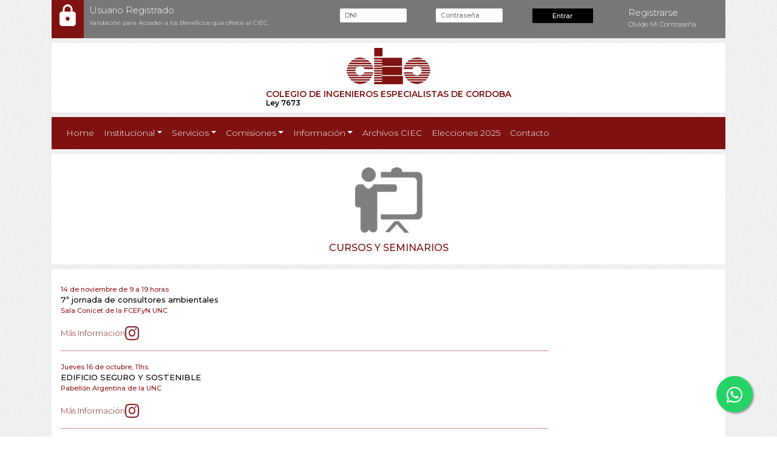

--- FILE ---
content_type: text/html; charset=UTF-8
request_url: https://ciec.com.ar/cursos.php
body_size: 3426
content:
<!DOCTYPE html>
<html lang="en">
  <head>
    <meta charset="utf-8">
	<meta http-equiv="X-UA-Compatible" content="IE=edge">
	<meta name="viewport" content="width=device-width, initial-scale=1">
    <title>:: CIEC :: Colegio de Ingenieros Especialistas de Córdoba</title>
	<meta name="keywords" content="colegio, ingenieros, Córdoba, especialistas, ingenieros especiaslitas, Argentina, ley 7973, radio ciec, ciec, noticias, cursos, trabajo, cientifico, educación, Ingenieros Mecánicos, Electricistas, Químicos, Laborales, Aeronáuticos, Informáticos" /> 
<meta name="description" content="El CIEC, aúna las profesiones de Ingenieros Mecánicos, Electricistas, Químicos, Laborales, Aeronáuticos, Informáticos, ampliado a otras disciplinas que se desarrollaron a la luz del avance tecnológico." />
<meta name="author" content="Alejandro Arla" />
<meta name="language" content="español" />
<meta name="distribution" content="Global" />
<meta name="robots" content="index, follow" />
<meta name="rating" content="General" />
<meta name="geo.country" content="Argentina" />
<link rel="apple-touch-icon-precomposed" href="apple-icon.png">
<link rel="shortcut icon" href="apple-icon.png">
<link rel="preconnect" href="https://fonts.googleapis.com">
<link rel="preconnect" href="https://fonts.gstatic.com" crossorigin>
<link href="https://fonts.googleapis.com/css2?family=Montserrat:wght@100;300;500;600&display=swap" rel="stylesheet">
<link rel="stylesheet" href="https://use.fontawesome.com/releases/v5.7.2/css/all.css">
    <!-- Bootstrap -->
<link href="css/bootstrap-4.4.1.css" rel="stylesheet">
<link href="css/estilo.css" rel="stylesheet">
  </head>
  <body>
  	<!-- body code goes here -->
    <div class="container">
 <!-- loguin -->
<div class="usuarios mb-2">
    <div class="row">
	      <div class="col-xl-5 col-lg-5 col-md-4 col-sm-12">
		    <div class="parte1 mb-2">
			 <div class="registro">Usuario Registrado</div>
			 <div class="registrot1">Validación para Acceder a los Beneficios que ofrece el CIEC.</div>
			  </div>
          </div>
	      <div class="col-xl-5 col-lg-5 col-md-6 mt-2">
		<form action="process.php" id="registrof" method="post">
			<div class="row">
			  <div class="col-xl-4 col-lg-4 col-md-4 col-sm-4 col-4">
			<div><input name="user" type="text" id="n" value="" placeholder="DNI" class="campos" /></div>	  
			<div class="error"></div>	  
			</div>
			  <div class="col-xl-4 col-lg-4 col-md-4 col-sm-4 col-4">
			<div><input name="pass" type="password" id="n" value="" placeholder="Contraseña" class="campos" /></div>
			<div class="error"></div>
			  </div>
			  <div class="col-xl-4 col-lg-4 col-md-4 col-sm-4 col-4"><input type="hidden" name="sublogin" value="1"><input class="submitred" type="submit" value="Entrar" name="Submit" /></div>
		    </div>
		</form>
          </div>
	      <div class="col-xl-2 col-lg-2 col-md-2 mt-1 mb-2">
			  <div style="font-size: 15px;"><a href="beneficios.php" style="color: white">Registrarse</a></div>
			  <div style="font-size: 11px;"><a href="olvido.php?error=0" style="color: white">Olvide Mi Contraseña</a></div>
          </div>
        </div>
	  </div>
<!-- end loguin -->
	  <div class="cabecera pt-2 pb-2">
		<div class="logo"><a href="index.php"><img src="images/logo.png" class="img-fluid mx-auto d-block mb-2" alt=""/></a></div>
		<div class="colegio">
		<h1>COLEGIO DE INGENIEROS ESPECIALISTAS DE CORDOBA</h1>
		<h3>Ley 7673</h3> 
		</div>
	  </div>
	  <div class="botonera mt-2 mb-2">
	    <nav class="navbar navbar-expand-lg navbar-light bg-light">
	      <button class="navbar-toggler" type="button" data-toggle="collapse" data-target="#navbarSupportedContent1" aria-controls="navbarSupportedContent1" aria-expanded="false" aria-label="Toggle navigation"> <span class="navbar-toggler-icon"></span> </button>
	      <div class="collapse navbar-collapse" id="navbarSupportedContent1">
	        <ul class="navbar-nav mr-auto">
	          <li class="nav-item active"> <a class="nav-link" href="index.php">Home <span class="sr-only">(current)</span></a> </li>
	          <li class="nav-item dropdown"> <a class="nav-link dropdown-toggle" href="#" id="navbarDropdown1" role="button" data-toggle="dropdown" aria-haspopup="true" aria-expanded="false">Institucional</a>
	            <div class="dropdown-menu" aria-labelledby="navbarDropdown1">
				<a class="dropdown-item" href="junta.php">Junta Provincial</a>
				<a class="dropdown-item" href="regionales_vmaria.php">Villa María</a>
				<a class="dropdown-item" href="regionales_sfran.php">San Francisco</a>
				<a class="dropdown-item" href="regionales_r4.php">Río Cuarto</a>
				<div class="dropdown-divider"></div>
				<a class="dropdown-item" href="etica.php">Tribunal de Ética</a>
			    </div>
              </li>
				<li class="nav-item dropdown"> <a class="nav-link dropdown-toggle" href="#" id="navbarDropdown2" role="button" data-toggle="dropdown" aria-haspopup="true" aria-expanded="false">Servicios</a>
	            <div class="dropdown-menu" aria-labelledby="navbarDropdown1">
				<a class="dropdown-item" href="matriculados.php">Matriculación</a>
				<a class="dropdown-item" href="leyesyreglamentos.php">Leyes y Reglamentos</a>
				<a class="dropdown-item" href="reciprocidad.php">Convenios de Reciprocidad </a>
				<a class="dropdown-item" href="jubilacion.php">Caja de Jubilación</a>
				<a class="dropdown-item" href="servicios.php">Servicios para Matriculados</a>
                <a class="dropdown-item" href="incumbencias.php">Incumbencias</a>
				  </div>
              </li>
				<li class="nav-item dropdown"> <a class="nav-link dropdown-toggle" href="#" id="navbarDropdown3" role="button" data-toggle="dropdown" aria-haspopup="true" aria-expanded="false">Comisiones</a>
	            <div class="dropdown-menu" aria-labelledby="navbarDropdown1">
				<a class="dropdown-item" href="c_ambiente.php">Ambiente</a>
				<a class="dropdown-item" href="c_alimentos.php">Alimentos</a>
				<a class="dropdown-item" href="c_ascensores.php">Ascensores</a>
				<a class="dropdown-item" href="c_bioingenieria.php">Bioingeniería</a>
				<a class="dropdown-item" href="c_inst_elect.php">Instalaciones Eléctricas</a>
				<a class="dropdown-item" href="c_lineas_elect.php">Líneas Eléctricas</a>
				<a class="dropdown-item" href="c_comunicaciones.php">Comunicaciones</a>
				<a class="dropdown-item" href="c_educacion.php">Educación</a>
				<a class="dropdown-item" href="c_calidad.php">Calidad</a>
				<a class="dropdown-item" href="c_transporte.php">Transporte</a>
				<a class="dropdown-item" href="c_riesgo.php">Gestión de Riesgos</a>
				  </div>
              </li>
			<li class="nav-item dropdown"> <a class="nav-link dropdown-toggle" href="#" id="navbarDropdown4" role="button" data-toggle="dropdown" aria-haspopup="true" aria-expanded="false">Información</a>
	            <div class="dropdown-menu" aria-labelledby="navbarDropdown1">
				<a class="dropdown-item" href="cursos.php">Cursos y Seminarios</a>
				<a class="dropdown-item" href="bolsa.php">Bolsa de Trabajo</a>
                <a class="dropdown-item" href="memoria.php">Memoria Anual</a>
			  </div>
              </li>
	          <li class="nav-item"> <a class="nav-link" href="archivos.php">Archivos CIEC</a> </li>
			<li class="nav-item"> <a class="nav-link" href="elecciones.php">Elecciones 2025</a> </li>
			<li class="nav-item"> <a class="nav-link" href="contacto.php">Contacto</a> </li>
            </ul>
          </div>
        </nav>      </div>
      <div class="container b mt-2 mb-2">
		<div><img src="images/cursos_ico.jpg" class="img-fluid mx-auto d-block" alt=""/></div>
		  <div class="link_serv mt-2" style="font-size: 16px; font-weight: 500; color: #7F1211; text-align: center">CURSOS Y SEMINARIOS</div>
	  </div>
<div class="container b">
<!-- contenido -->
    <div class="row">
      <div class="col-xl-9">
    
	<div class="lista mb-2">
	<div class="fecha">14 de noviembre de 9 a 19 horas</div>
	<div class="titulo">7ª jornada de consultores ambientales</div>
	<div class="fecha mb-3">Sala Conicet de la FCEFyN UNC</div>
	            <a href="https://forms.gle/xcqkz1ZMN3vypgw37">
                <div style="display: flex; align-items: center; gap: 8px;">
                    <span>Más Información</span>
                    <i class="fab fa-instagram fa-2x"></i>
                </div>
            </a>
	</div>    
	<div class="lista mb-2">
	<div class="fecha">Jueves 16 de octubre, 11hs.</div>
	<div class="titulo">EDIFICIO SEGURO Y SOSTENIBLE</div>
	<div class="fecha mb-3">Pabellón Argentina de la UNC</div>
	            <a href="https://www.instagram.com/p/DPMnMnkjkoK/">
                <div style="display: flex; align-items: center; gap: 8px;">
                    <span>Más Información</span>
                    <i class="fab fa-instagram fa-2x"></i>
                </div>
            </a>
	</div>		  <div class="mb-5" style="margin-top:40px"> <span class="pageOff"title="Primera p&aacute;gina" >&lt;&lt;</span><span class="pageOff"title="P&aacute;gina anterior" >&lt;</span><span class="pageOn" >1</span><span class="pageOff"title="Siguiente P&aacute;gina" >&gt;</span><span class="pageOff"title="Ultima p&aacute;gina (1)" >&gt;&gt;</span> </div> 
</div>
    </div>
<!-- end contenido --> 
</div>
  </div>
<footer>
<a href="https://api.whatsapp.com/send?phone=5493512585406&text=Hola%21%20Quisiera%20m%C3%A1s%20informaci%C3%B3n%20sobre%20CIEC." class="float" target="_blank">
<i class="fab fa-whatsapp my-float"></i>
</a>
<div class="container">
	<div class="row">
	  <div class="col-xl-8 col-lg-8 col-md-7 col-sm-6">
	    <div class="seccion_pie">ACERCA DEL CIEC</div>
		<div class="mb-5">El CIEC, aúna las profesiones de Ingenieros Mecánicos, Electricistas, Químicos, Laborales, Aeronáuticos, Informáticos, ampliado a otras disciplinas que se desarrollaron a la luz del avance tecnológico.</div>
		<div class="seccion_pie">SEGUINOS EN</div>
		<div style="float: left; margin-right: 10px"><a href="https://www.facebook.com/CIEC-Colegio-De-Ingenieros-Especialistas-De-C%C3%B3rdoba-100962189341848/" target="_blank"><i class="fab fa-facebook-square fa-2x"></i></a></div>
		<div style="float: left; margin-right: 10px"><a href="https://www.instagram.com/ingenieros_especialistas_cba/?igshid=YmMyMTA2M2Y=" target="_blank"><i class="fab fa-instagram fa-2x"></i></a></div>
		<div style="float: left; margin-right: 10px"><a href="https://www.youtube.com/channel/UCL9zOX5jkLBphJzPQzP2iEQ/featured" target="_blank"><i class="fab fa-youtube-square fa-2x"></i></a></div>
      </div>
	  <div class="col-xl-4 col-lg-4 col-md-5 col-sm-6">
		<div class="seccion_pie">ACERCA DEL CIEC</div>
		<div>Dirección:<br>
Jujuy 441 - Córdoba Capital.<br>
<br>
Tel: 0351- 4220081 / 4220046<br>
<br>
Horario de Atención al público:<br>
de 8.30 a 17.00 (horario corrido)<br>
<br>
Whatsapp: +5493512585406<br>
Email: <a href="mailto:ciec@ciec.com.ar" target="_blank">ciec@ciec.com.ar</a></div>
		</div>
    </div>
  </div>
  <div class="pie">Copyright © 2013 - 2025 CIEC. Todos los derechos reservados.&nbsp;&nbsp;&nbsp;&nbsp;Web realizada por <a href="http://www.arla.com.ar" target="_blank" style="color: white">EA</a></div></footer>
<!-- jQuery (necessary for Bootstrap's JavaScript plugins) --> 
	<script src="js/jquery-3.4.1.min.js"></script>
	<!-- Include all compiled plugins (below), or include individual files as needed -->
	<script src="js/popper.min.js"></script> 
  <script src="js/bootstrap-4.4.1.js"></script>
  </body>
</html>

--- FILE ---
content_type: text/css
request_url: https://ciec.com.ar/css/estilo.css
body_size: 4542
content:
/* CSS Document */

/*Background color*/

/*form styles*/
.fecha_n{
    font-size: 12px;
    color: #831313;
    border-bottom: 3px solid #831313;
    display: table;
}
.titulo_n{
	font-size: 16px;
}
.btn_instagram a{
    background-color: #0095F6;
    color: hsla(0,0%,100%,1.00);
    padding-top: 6px;
    padding-bottom: 6px;
    padding-left: 20px;
    padding-right: 21px;
    display: table;
    margin-left: auto;
    margin-right: auto;
    border-radius: 5px;
}
.tit_instagram{
	color: white
}
.email_instagram{
	font-size: 12px;
	color: white
}
.bg_instagram{
    background-image: url(../images/bg_instagram.jpg);
    background-repeat: no-repeat;
    background-position: left top;
}
.bg_slider{
	background-image: url(../images/bg_slider.png);
    background-position: right top;
    background-repeat: no-repeat;
	background-color: #EEEEEE
}
.nav-tabs {
    border-bottom: 1px solid #831313 !important;
}

.nav-tabs .nav-item {
  margin-bottom: -1px;
}

.nav-tabs .nav-link {
  border: 1px solid transparent;
  border-top-left-radius: 0.25rem;
  border-top-right-radius: 0.25rem;
}

.nav-tabs .nav-link:hover, .nav-tabs .nav-link:focus {
  border-color: #831313 #831313 #831313 !important;
}

.nav-tabs .nav-link.disabled {
  color: #831313 !important;
  background-color: transparent;
  border-color: transparent;
}

.nav-tabs .nav-link.active,
.nav-tabs .nav-item.show .nav-link {
  color: #fff !important;
  background-color: #831313 !important;
  border-color: #831313 #831313 #831313 !important;
}

.nav-tabs .dropdown-menu {
  margin-top: -1px;
  border-top-left-radius: 0;
  border-top-right-radius: 0;
}
#msform {
    text-align: center;
    position: relative;
    margin-top: 20px;
}

#msform fieldset .form-card {
    background: white;
    border: 0 none;
    border-radius: 0px;
    padding: 20px 40px 30px 40px;
    width: 94%;
    margin: 0 3% 20px 3%;

    /*stacking fieldsets above each other*/
    position: relative;
}

#msform fieldset {
    background: white;
    border: 0 none;
    border-radius: 0.5rem;
    box-sizing: border-box;
    width: 100%;
    margin: 0;
    padding-bottom: 20px;

    /*stacking fieldsets above each other*/
    position: relative;
}

/*Hide all except first fieldset*/
#msform fieldset:not(:first-of-type) {
    display: none;
}

#msform fieldset .form-card {
    text-align: left;
    color: #9E9E9E;
}

#msform input, #msform textarea {
    padding: 0px 8px 4px 8px;
    border: none;
    border-bottom: 1px solid #ccc;
    border-radius: 0px;
    margin-bottom: 25px;
    margin-top: 2px;
    width: 100%;
    box-sizing: border-box;
    font-family: montserrat;
    color: #2C3E50;
    font-size: 16px;
    letter-spacing: 1px;
}

#msform input:focus, #msform textarea:focus {
    -moz-box-shadow: none !important;
    -webkit-box-shadow: none !important;
    box-shadow: none !important;
    border: none;
    font-weight: bold;
    border-bottom: 2px solid skyblue;
    outline-width: 0;
}

/*Blue Buttons*/
#msform .action-button {
    width: 100px;
    background: skyblue;
    color: white;
	font-size: 13px;
    border: 0 none;
    border-radius: 0px;
    cursor: pointer;
    padding: 10px 5px;
    margin: 10px 5px;
}

#msform .action-button:hover, #msform .action-button:focus {
    box-shadow: 0 0 0 white,0 0 0 0;
    background-color: rgba(62,61,61,1.00);
}

/*Previous Buttons*/
#msform .action-button-previous {
    width: 100px;
    background: #616161;
    font-weight: bold;
    color: white;
    border: 0 none;
    border-radius: 0px;
    cursor: pointer;
    padding: 10px 5px;
    margin: 10px 5px;
}

#msform .action-button-previous:hover, #msform .action-button-previous:focus {
    box-shadow: 0 0 0 2px white, 0 0 0 3px #616161;
}

/*Dropdown List Exp Date*/
select.list-dt {
    border: none;
    outline: 0;
    border-bottom: 1px solid #ccc;
    padding: 2px 5px 3px 5px;
    margin: 2px;
}

select.list-dt:focus {
    border-bottom: 2px solid skyblue;
}

/*The background card*/
.card {
    z-index: 0;
    border: none;
    border-radius: 0.5rem;
    position: relative;
}

/*FieldSet headings*/
.fs-title {
    font-size: 16px;
    color: #2C3E50;
    margin-bottom: 10px;
    font-weight: bold;
    text-align: left;
}

/*progressbar*/
#progressbar {
    margin-bottom: 30px;
    overflow: hidden;
    color: lightgrey;
}

#progressbar .active {
    color: #000000;
}

#progressbar li {
    list-style-type: none;
    font-size: 12px;
    width: 25%;
    float: left;
    position: relative;
}

/*Icons in the ProgressBar*/
#progressbar #account:before {
    font-family: FontAwesome;
    content: "\f007";
}

#progressbar #personal:before {
    font-family: FontAwesome;
    content: "\f007";
}

#progressbar #payment:before {
    font-family: FontAwesome;
    content: "\f016";
}

#progressbar #confirm:before {
    font-family: FontAwesome;
    content: "\f00c";
}

/*ProgressBar before any progress*/
#progressbar li:before {
    width: 50px;
    height: 50px;
    line-height: 45px;
    display: block;
    font-size: 18px;
    color: #ffffff;
    background: lightgray;
    border-radius: 50%;
    margin: 0 auto 10px auto;
    padding: 2px;
}

/*ProgressBar connectors*/
#progressbar li:after {
    content: '';
    width: 100%;
    height: 2px;
    background: lightgray;
    position: absolute;
    left: 0;
    top: 25px;
    z-index: -1;
}

/*Color number of the step and the connector before it*/
#progressbar li.active:before, #progressbar li.active:after {
    background: skyblue;
}

/*Fit image in bootstrap div*/
.fit-image{
    width: 100%;
    object-fit: cover;
}
.float{
	position:fixed;
	width:60px;
	height:60px;
	bottom:40px;
	right:40px;
	background-color:#25d366;
	color:#FFF;
	border-radius:50px;
	text-align:center;
  font-size:30px;
	box-shadow: 2px 2px 3px #999;
  z-index:100;
}
.float:hover {
	text-decoration: none;
	color: #25d366;
  background-color:#fff;
}

.my-float{
	margin-top:16px;
}
.label1 {
    background-color: rgba(127,23,20,1.00);
    color: white;
    padding: 0.5rem;
    font-family: sans-serif;
    border-radius: 5px;
    cursor: pointer;
    margin-top: 1rem;
}
body{
    font-family: 'Montserrat', sans-serif;
    font-size: 13px !important;
	font-weight: 300;
    color: #000;
    background-image: url(../images/bg.jpg);
}
.navbar-light .navbar-brand {
  font-family: 'Montserrat', sans-serif;
  color: white !important;
  font-size: 14px
}
a{
	color: #862222;
}
a:hover{
	color: #555454;
	transition-property: color;
    transition-duration: 1s;
	text-decoration: none
	
}
.navbar-light .navbar-toggler {
  color: white !important;
  border-color: white !important;
}
.navbar-light .navbar-toggler-icon {
  background-image: url("data:image/svg+xml,%3csvg xmlns='http://www.w3.org/2000/svg' width='30' height='30' viewBox='0 0 30 30'%3e%3cpath stroke='white' stroke-linecap='round' stroke-miterlimit='10' stroke-width='2' d='M4 7h22M4 15h22M4 23h22'/%3e%3c/svg%3e");
}
.navbar-light .navbar-brand:hover, .navbar-light .navbar-brand:focus {
  color: rgba(0, 0, 0, 0.9);
  font-family: 'Montserrat', sans-serif;
  font-size: 14px
}

.navbar-light .navbar-nav .nav-link {
  font-family: 'Montserrat', sans-serif;
  color: white !important;
  font-size: 14px
}

.navbar-light .navbar-nav .nav-link:hover, .navbar-light .navbar-nav .nav-link:focus {
  color: rgba(0, 0, 0, 0.7);
  font-family: 'Montserrat', sans-serif;
  font-size: 14px
}

.navbar-light .navbar-nav .show > .nav-link,
.navbar-light .navbar-nav .active > .nav-link,
.navbar-light .navbar-nav .nav-link.show,
.navbar-light .navbar-nav .nav-link.active {
    font-family: 'Montserrat', sans-serif;
  color: white !important;
  font-size: 14px
}
.bg-light{
	background-color: #7F1211 !important;
}
.dropdown-item {
  display: block;
  font-size: 13px;
  width: 100%;
  padding: 0.25rem 1.5rem;
  clear: both;
  font-weight: 400;
  color: #212529;
  text-align: inherit;
  white-space: nowrap;
  background-color: transparent;
  border: 0;
}
.cabecera{
	background-color: white;
}
.colegio{
    margin-left: auto;
    margin-right: auto;
    display: table;
}
h1{
    font-family: 'Montserrat', sans-serif;
    font-size: 14px;
    color: #7F1211;
    text-align: left;
    padding: 0;
    margin: 0;
    font-weight: 600;
}
h3{
    font-family: 'Montserrat', sans-serif;
    font-size: 12px;
    text-align: left;
    padding: 0;
    margin: 0;
    font-weight: 600;
}
.separador1{
    background-image: url(../images/dir_bg2.jpg);
    background-repeat: no-repeat;
    padding-top: 10px;
    padding-bottom: 10px;
    background-attachment: fixed;
    margin-top: 10px;
    background-origin: content-box;
    background-position: center center;
}
.fo{
    padding-top: 10px;
    padding-bottom: 10px;
    background: rgba( 255, 255, 255, 0.40 );
    backdrop-filter: blur( 5px );
    -webkit-backdrop-filter: blur( 5px );
    border-radius: 10px;
	box-shadow: 0 8px 32px 0 rgba( 31, 38, 135, 0.37 );
}
.icono{
    margin-bottom: 10px;
    border-radius: 10px;
    border: 5px solid #971A1E;
    display: table;
    width: 120px;
    height: 120px;
    margin-left: auto;
    margin-right: auto;
}
.text1{
    text-align: center;
    color: #666666;
    font-weight: 500;	
}
.text2{
	text-align: center;
	color: #981A1B;
	font-size: 19px;
	line-height: 13px;
	margin-bottom: 25px;
	font-weight: 500;
}
.boton1 a{
    width: 100%;
    text-align: center;
    font-size: 13px;
    font-weight: 500;
    color: #801211;
    border: 1px solid #801211;
    border-radius: 5px;
    padding-top: 10px;
    padding-bottom: 10px;
    display: block;
    margin-bottom: 20px;
}
.boton1 a:hover{
    color: #FFF;
    border: 1px solid #801211;
    border-radius: 5px;
    background-color: #801211;
    text-decoration: none;
    transition-property: background-color;
    transition-duration: 1s;
}
.servicios{
	background-color: white
}
.btn_entrar a{
    background-color: #222222;
    margin-left: auto;
	margin-right: auto;
    padding: 5px;
    width: 100px;
    display: table;
    text-align: center;
    color: #FFFFFF !important;
}
.btn_entrar a:hover{
    background-color: #7C7C7C;
    margin-left: auto;
    margin-right: auto;
    padding: 5px;
    width: 100px;
    display: table;
    text-align: center;
    color: #FFFFFF !important;
    text-decoration: none;
    transition-property: background-color;
    transition-duration: 1s;
}
.btn_entrar1 a{
	margin-right: 10px;
    background-color: #222222;
    margin-left: auto;
    padding: 5px;
    width: 100px;
    display: table;
    text-align: center;
    color: #FFFFFF !important;
}
.btn_entrar1 a:hover{
    background-color: #7C7C7C;
    margin-left: auto;
    padding: 5px;
    width: 100px;
    display: table;
    text-align: center;
    color: #FFFFFF !important;
    text-decoration: none;
    transition-property: background-color;
    transition-duration: 2s;
}
.btn_entrar2 a{
    background-color: #222222;
    padding: 5px;
    width: 100px;
    display: table;
    text-align: center;
    color: #FFFFFF !important;
    margin-right: auto;
}
.btn_entrar2 a:hover{
    background-color: #7C7C7C;
    margin-right: auto;
    padding: 5px;
    width: 100px;
    display: table;
    text-align: center;
    color: #FFFFFF !important;
    text-decoration: none;
    transition-property: background-color;
    transition-duration: 2s;
}
.separador{
	background-image: url(../images/dir_bg1.jpg);
	background-position: center -1264px;
	background-repeat: no-repeat;
	padding-top: 150px;
	padding-bottom: 150px;
	background-attachment: fixed;
	margin-top: 10px;
	background-origin: content-box;
}
.buscar1{
	background-color: white;
}
.tipo{
    border-top: 1px dotted #7F1211;
    border-bottom: 1px dotted #7F1211;
    background-image: url(../images/bullet1.png);
    background-repeat: no-repeat;
    background-position: left center;
    font-size: 20px;
    color: #7F1211;
    font-weight: 500;
    padding-top: 15px;
    padding-left: 60px;
}
.linea{
    border-bottom: 2px dotted #BBBBBB;
    margin-bottom: 3px;
}
.buscar1{
    background-image: url(../images/carp.png);
    background-repeat: no-repeat;
    background-position: right 0%;
}
.buscar2{
    background-color: #DDDDDD;
    background-image: url(../images/bg_buscador.png);
    background-repeat: no-repeat;
    background-position: right bottom;
}
.cabecerasecc{
    background-image: url(../images/bd_gris.png);
    background-position: 0% 54px;
    background-repeat: no-repeat;
}
.cabecerasecc1{
    background-image: url(../images/bd_gris1.png);
    background-position: 0% 54px;
    background-repeat: no-repeat;
}
.cabecerasecc2{
    background-image: url(../images/bd_gris2.png);
    background-position: 0% 54px;
    background-repeat: no-repeat;
}
.contenido{
    background-color: #DDDDDD;
    padding-bottom: 10px;
    padding-right: 10px;
    padding-left: 10px;
}
.lista{
    padding-top: 10px;
    padding-bottom: 10px;
    border-bottom: 1px dotted #971A1E;
	height: 120px !important;
}
.fecha{
    font-size: 11px;
    color: #971A1E;
    font-weight: 500;
}
.titulo{
    font-weight: 500;
    border-bottom-width: medium;
}
footer{
    margin: 10;
    border-top: 7px solid #7F1211;
    padding-top: 10px;
}
.seccion_pie{
    color: #862222;
    font-weight: 500;
    font-size: 16px;
    margin-bottom: 20px;
    border-bottom: 2px solid #7F1211;
    display: table;
}
.pie{
	margin-top: 10px;
	text-align: center;
	color: #FFFFFF;
	background-color:#862222;
	padding-top: 13px;
	padding-bottom: 13px;
	font-size: 12px
}
.usuarios{
    background-color: #777777;
    color: white;
    font-size: 13px;
    height: 63px;
    background-image: url(../images/candado.png);
    background-repeat: no-repeat;
    background-position: left top;
    padding-top: 6px;
}
.parte1{
    padding-left: 62px;
}
.registro{
	font-size: 15px;
	margin-bottom: 2px;
}
.registrot1{
    font-size: 10px;
}
.campos{
    font-size: 11px;
    border-radius: 2px;
    padding-left: 8px;
    border-style: none;
    padding-top: 3px;
    padding-bottom: 4px;
    width: 110px;
}
.error{
    font-size: 10px;
    font-weight: 500;
}
.submitred{
	font-size: 11px;
	border: none;
	background-color: black;
	color: white;
	padding: 4px;
	width: 100px
}
.logueado{
	background-color: #777777;
	color: white;
	font-size: 13px;
	padding-top: 5px;
	padding-left: 10px;
}
ul.colored-counter-list {
	counter-reset:li;
	margin-left:0;
	padding-left:0;
}
ul.colored-counter-list > li {
	position:relative;
	list-style:none;
	padding-left: 35px;
	margin-bottom: 13px;
}
ul.colored-counter-list > li:before {
	content:counter(li);
	counter-increment:li;
	position:absolute;
	top:-3px;
	left:0;
	-moz-box-sizing:border-box;
	-webkit-box-sizing:border-box;
	box-sizing:border-box;
	width:2em;
	margin-right:25px;
	text-align:center;
	padding-top: 3px;
	padding-right: 0px;
	padding-bottom: 3px;
	padding-left: 0px;
	-moz-border-radius: 23px;
	-webkit-border-radius:23px;
	border-radius:22px;
	background-color: #8C0000;
	color: #fff;
	font-size: 12px;
}
.b{
	background-color: white;
	padding: 15px
}

/******* paginado ***********/
.pageOn {
	background-color: #7F1211;
	border: 1px solid #7F1211;
	border-radius: 3px;
	padding-top: 5px;
	padding-right: 10px;
	padding-left: 10px;
	padding-bottom: 5px;
	margin-right: 7px;
	color: #fff;
	font-size: 12px;
}

.pageOff {
	background-color: #fff;
	border: 1px solid #7F1211;
	border-radius: 3px;
	padding-top: 5px;
	padding-right: 9px;
	padding-left: 9px;
	padding-bottom: 5px;
	margin-right: 7px;
	font-size: 12px;
	color:		#555;
}

.pageOff:hover {
	background-color: #7F1211;
	border: 1px solid #7F1211;
	border-radius: 3px;
	padding-top: 5px;
	padding-right: 9px;
	padding-left: 9px;
	padding-bottom: 5px;
	margin-right: 7px;
	color:		#fff !important;
	font-size: 12px;
	cursor: pointer;
}

.pageOff a {
	color:			 #000;
	text-decoration: none;
}

.paginationSelect {
	background: #EEE;
}

.paginationErrors {
	clear:			both;
	text-align:		left;
	border:			2px dashed #D90;
	color:			#A40;
	background:		#FD9;
	padding:		10px;
	width:			70%;
	margin:			auto;
	margin-top:		40px;
	margin-bottom:	40px;
}
.dat{
    background-color: #EEEEEE;
    padding-right: 15px;
    padding-bottom: 15px;
    padding-left: 15px;
    border-radius: 10px;
    padding-top: 15px;
}
.credencial{
	padding-top: 10px;
	padding-right: 10px;
	padding-bottom: 10px;
	padding-left: 10px;
	border-width: 1px;
	border-style: solid;
	border-radius: 10px;
	background-color: #FFFFFF;
	width: 100%;
	background-image: url(../images/credencial/bg_cre.jpg);
	background-position: right center;
	background-size: contain;
	background-repeat: no-repeat;
}
.cre_lo img{
	width: 70px;
	margin-bottom: 10px;
}
.cre_foto img{
	width: 90px;
	height: 90px;
	border-radius: 7px;
	position: absolute;
	top: 11px;
	right: 50px;
}
.cre_nom{
	font-weight: 600;
	width: 141px;
	line-height: 14px;
}
.cre_mat{
    font-size: 11px;
	font-weight: 500;
}
.cre_firma{
    font-size: 10px;
    font-weight: 500;
    text-align: center;
    border-top: 1px dotted #000000;
    width: 131px;
    margin-left: auto;
    margin-top: 0px;
    margin-bottom: 6px;
}
.cre_venc{
	background-color: #C0BEBE;
	text-align: right;
	margin-left: -10px;
	margin-right: -10px;
	padding-right: 9px;
	font-weight: 600;
	font-size: x-small;
	padding-top: 2px;
	padding-bottom: 2px;
}
.cre_vencp{
    background-color: #7B0909;
    text-align: center;
	color: #fff;
    margin-left: -10px;
    margin-right: -10px;
    padding-right: 9px;
    font-weight: 600;
    font-size: x-small;
    padding-top: 2px;
    padding-bottom: 2px;
}
.c1{
    height: 160px;
    background-color: #CC4A14;
    color: white;
    margin-bottom: 10px;
    border-radius: 6px;
    background-image: url(../images/c1.png);
    background-repeat: no-repeat;
    background-position: right center;
}
.c2{
	height: 160px;
	background-color: #F8522C;
	color: white;
	margin-bottom: 10px;
	border-radius: 6px;
	    background-image: url(../images/c2.png);
    background-repeat: no-repeat;
    background-position: right center;
}
.c3{
	height: 160px;
	background-color: #A64D4A;
	color: white;
	margin-bottom: 10px;
	border-radius: 6px;
	    background-image: url(../images/c3.png);
    background-repeat: no-repeat;
    background-position: right center;
}
.c4{
	height: 160px;
	background-color: #54CC14;
	color: white;
	margin-bottom: 10px;
	border-radius: 6px;
	    background-image: url(../images/c4.png);
    background-repeat: no-repeat;
    background-position: right center;
}
.tit_exp{
	font-size: 15px;
	padding-bottom: 5px;
	font-weight: 400;
}
.cantidad1{
    font-size: 45px;
    font-weight: 500;
    margin-top: -15px;
    margin-bottom: 30px;
}
.chanchi1{
	background-image: url(../images/chanchi.png);
	background-position: left top;
	background-repeat: no-repeat;
}
.chanchi2{
    background-image: url("../images/billetera.png");
    background-position: left top;
    background-repeat: no-repeat;
    background-color: #A8BC94
}
.btn-outline-secondary{
    width: 100%;
    text-align: center;
    font-size: 13px;
    font-weight: 500;
    color: #801211;
    border: 1px solid #801211;
    border-radius: 5px;
    padding-top: 10px;
    padding-bottom: 10px;
    display: block;
    margin-bottom: 20px;	
}
.matricula1 a{
    border: 1px solid #A21717;
    border-radius: 5px;
    text-align: center;
    color: #9F1211;
    font-weight: 600;
    margin-top: 10px;
    margin-bottom: 10px;
    padding-top: 10px;
    padding-bottom: 10px;
    width: 100%;
    display: table;
}
.matricula1 a:hover{
	color: #FFF;
    border: 1px solid #801211;
    border-radius: 5px;
    background-color: #801211;
    text-decoration: none;
    transition-property: background-color;
    transition-duration: 2s;
}
.credencialt{
	padding-top: 10px;
	padding-right: 10px;
	padding-bottom: 10px;
	padding-left: 10px;
	border-width: 1px;
	border-style: solid;
	border-radius: 10px;
	background-color: #FFFFFF;
	width: 100%;
	background-image: url("../images/credencial/bg_cret.jpg");
	background-position: right center;
	background-size: contain;
	background-repeat: no-repeat;
}
.credencialp{
	padding-top: 10px;
	padding-right: 10px;
	padding-bottom: 10px;
	padding-left: 10px;
	border-width: 1px;
	border-style: solid;
	border-radius: 10px;
	background-color: #FFFFFF;
	width: 100%;
	background-image: url("../images/credencial/bg_crep.jpg");
	background-position: right center;
	background-size: contain;
	background-repeat: no-repeat;
}
.recuadro{
    background-color: #E2E3E5;
    border-radius: 10px;
    padding-top: 10px;
    padding-right: 10px;
    padding-bottom: 10px;
    padding-left: 10px;
}
/***************************************************
			CONTACT
***************************************************/
#contact {
	border-bottom: none;
	margin-bottom: 0;
	padding-bottom: 0;
}
#contact-form {
	float: left;
	width: 100%;
}
#contact-form ul {
	margin: 0px;
	padding: 0px;
}
#contact-form  li {
	position: relative;
	list-style-type: none;
	display: block;
	padding-bottom: 10px;
}
#contact-form label {
	height: 20px;
	display: block;
}
#contact-form  li.textarea {
	height: 200px;
	padding-bottom: 20px;
}
#contact-form  li.button {
	float: left;
	list-style-type: none;
	height: auto;
	margin: 0px;
	padding: 0px;
}
#contact-form input, textarea {
	padding-top: 8px;
	padding-right: 8px;
	padding-bottom: 8px;
	padding-left: 8px;
	border-radius: 5px;
	border: 1px solid #7F1714;
	width: 400px;
	margin-bottom: 11px;
}
#contact-form .checked {
	width: 15px;
	height: 15px;
	margin-right: 10px;
}
#contact-form textarea {
	height: 160px;
	width: 75%;
}
#contact-form input.submit {
	width: 130px;
}
#contact-form em {
	color:#990000;
	display: inline;
	font-size: 11px;
	font-style: normal;
}
#contact-form li label.error {
	color: #990000;
	font-size: 11px;
	position: absolute;
	top: 0px;
	right: 225px;
}
#contact-form li label.error input:focus {
	border-color: #990000;
}
.contact-map {
	margin-bottom: 25px;
	margin-top: -25px;
	margin-left: -25px;
}
.message-success {
}
.message-success p {
	margin-bottom: 0px;
}
.post .message-success {
	padding: 10px;
}
.red{
	background-color: #8C0000;
	color: #FFFFFF;
}
input.submit, input.submit:focus, input.submit:active {
	cursor:pointer;
	text-align:center;
    color: #fff;
	text-decoration:none !important;
	display: block;
	float: left;	
	margin: 1px;
	background: url(../images/sprite-button.png) repeat-x scroll 0 -20px #990000;
	border: 1px solid #990000;
}
input.submit:hover {
	text-decoration: underline;
}
.custom-select {
	font-size: 13px;
}
a .btn_etica{
	background-color: #801211;
	margin-top: 8px;
	margin-bottom: 8px;
	padding-top: 10px;
	padding-bottom: 10px;
	padding-left: 30px;
	padding-right: 30px;
	color: #FFFFFF!important;
	text-decoration: none;
	width: 250px;
	border-radius: 5px;
	text-align: center;
}
@media (max-width: 767px) {
	.usuarios{
		height: 150px;
		padding-left: 10px
	}
}
@media (max-width: 575px) {
	.usuarios{
		height: 150px;
		padding-left: 10px
	}
	#contact-form input, textarea {
	padding-top: 8px;
	padding-right: 8px;
	padding-bottom: 8px;
	padding-left: 8px;
	border-radius: 5px;
	border: 1px solid #7F1714;
	width: 100%;
	margin-bottom: 11px;
}
}
